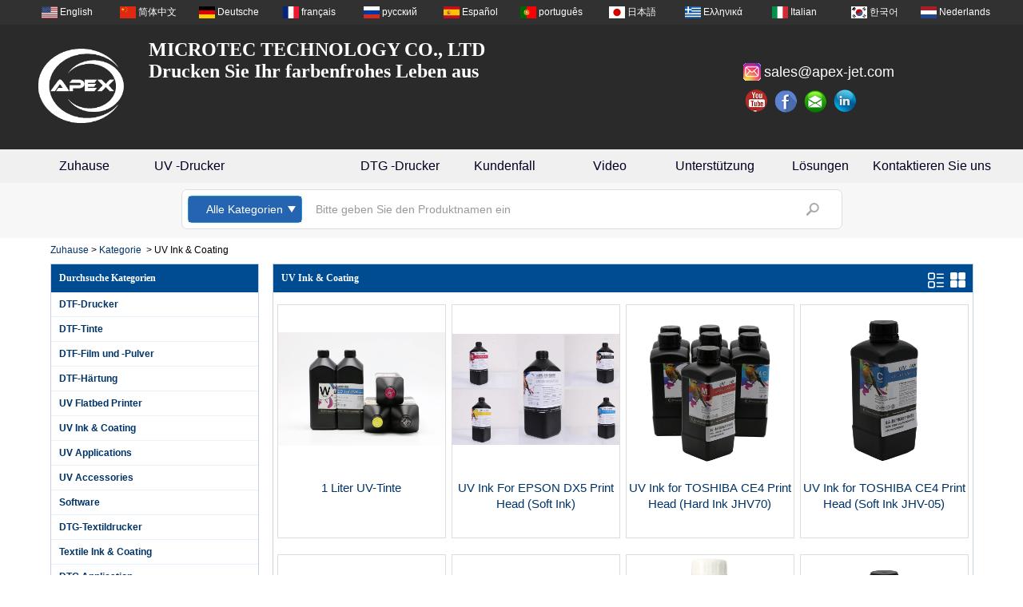

--- FILE ---
content_type: text/html; charset=utf-8
request_url: https://www.apex-jet.com/de/products/UV-Ink-Coating.htm
body_size: 11496
content:
<!DOCTYPE html>
<html lang="de">

<head>
    <meta charset="utf-8">
    <!-- SEO BEGIN -->
    <title>UV-Tinte-Beschichtung</title>
    <meta name="keywords" content="Lack Öl für UV-Druck, 1 Liter Pre-Treatment Flüssigkeit für LED, 1 Liter Magenta UV Tinte, Cyan UV Tinte, gelb UV Tinte, schwarz UV Tinte, Liter Feuchtigkeit Flüssigkeit für UV, 1 Liter UV-Tinte, 1 Liter UV-Reinigung flüssig, 1 Liter UV Tinte" />
    <meta name="description" content="Die Serie der UV-Ink-Beschichtung umfasst Lack Öl für den UV-Druck, 1 Liter Pre-Treatment Flüssigkeit für LED, 1 Liter Magenta UV Tinte, Cyan UV Tinte, gelb UV Tinte, schwarz UV Tinte, Liter Feuchtigkeit Flüssigkeit für UV, 1 Liter weiß UV Tinte, 1 Liter UV Reinigung flüssig, 1 Liter UV Tinte" />
    <link rel="canonical" href="https://www.apex-jet.com/de/products/UV-Ink-Coating.htm">
    <link rel="alternate" hreflang="en" href="https://www.apex-jet.com/products/UV-Ink-Coating.htm">
    <link rel="alternate" hreflang="zh-CN" href="https://www.apex-jet.com/cn/products/UV-Ink-Coating.htm">
    <link rel="alternate" hreflang="de" href="https://www.apex-jet.com/de/products/UV-Ink-Coating.htm">
    <link rel="alternate" hreflang="fr" href="https://www.apex-jet.com/fr/products/UV-Ink-Coating.htm">
    <link rel="alternate" hreflang="ru" href="https://www.apex-jet.com/ru/products/UV-Ink-Coating.htm">
    <link rel="alternate" hreflang="es" href="https://www.apex-jet.com/es/products/UV-Ink-Coating.htm">
    <link rel="alternate" hreflang="pt" href="https://www.apex-jet.com/pt/products/UV-Ink-Coating.htm">
    <link rel="alternate" hreflang="ja" href="https://www.apex-jet.com/jp/products/UV-Ink-Coating.htm">
    <link rel="alternate" hreflang="el" href="https://www.apex-jet.com/gr/products/UV-Ink-Coating.htm">
    <link rel="alternate" hreflang="it" href="https://www.apex-jet.com/it/products/UV-Ink-Coating.htm">
    <link rel="alternate" hreflang="ko" href="https://www.apex-jet.com/kr/products/UV-Ink-Coating.htm">
    <link rel="alternate" hreflang="nl" href="https://www.apex-jet.com/nl/products/UV-Ink-Coating.htm">
    <meta property="og:type" content="website" />
    <meta property="og:title" content="UV-Tinte-Beschichtung" />
    <meta property="og:site_name" content="Lack Öl für UV-Druck, 1 Liter Pre-Treatment Flüssigkeit für LED, 1 Liter Magenta UV Tinte, Cyan UV Tinte, gelb UV Tinte, schwarz UV Tinte, Liter Feuchtigkeit Flüssigkeit für UV, 1 Liter UV-Tinte, 1 Liter UV-Reinigung flüssig, 1 Liter UV Tinte" />
    <meta property="og:description" content="Die Serie der UV-Ink-Beschichtung umfasst Lack Öl für den UV-Druck, 1 Liter Pre-Treatment Flüssigkeit für LED, 1 Liter Magenta UV Tinte, Cyan UV Tinte, gelb UV Tinte, schwarz UV Tinte, Liter Feuchtigkeit Flüssigkeit für UV, 1 Liter weiß UV Tinte, 1 Liter UV Reinigung flüssig, 1 Liter UV Tinte" />
    <meta property="og:url" content="https://www.apex-jet.com/de/products/UV-Ink-Coating.htm" />
        <meta property="og:image" content="https://cdn.cloudbf.com/files/148/img/2023/08/21/202308211532090172930.gif" />
        <link rel="shortcut icon" href="/favicon.ico">
    <meta name="author" content="yjzw.net">

    <!--[if IE]>
        <meta http-equiv="X-UA-Compatible" content="IE=edge">
        <![endif]-->
    <meta name="viewport" content="width=device-width, initial-scale=1">
    <link rel="stylesheet" type="text/css" href="/themes/zzx/printingmachine/static/font/iconfont.css" />
    <link rel="stylesheet" type="text/css" href="/themes/zzx/printingmachine/static/fonts/iconfont.css" />
    <link rel="stylesheet" type="text/css" href="/themes/zzx/printingmachine/static/css/animate.min.css">
    <link rel="stylesheet" type="text/css" href="/themes/zzx/printingmachine/static/css/yunteam.css?v=1.1.4" />
    <link rel="stylesheet" type="text/css" href="/themes/zzx/printingmachine/static/css/style.css" />
    <link rel="stylesheet" type="text/css" href="/themes/zzx/printingmachine/static/css/xiugai.css?v=1.1.1" />
    <link rel="stylesheet" type="text/css" href="/themes/zzx/printingmachine/static/css/font-awesome-4.7.0/css/font-awesome.min.css" media="all">
    <!--  -->
    <link rel="stylesheet" href="/themes/zzx/a_public/css/swiper-bundle.min.css" />

    <script src="/themes/zzx/a_public/js/jquery.min.js"></script>
    <script src="/themes/zzx/a_public/js/jquery.min.js"></script>
    <script src="/themes/zzx/a_public/layer/layer.js"></script>
    <script src="/themes/zzx/a_public/js/MSClass.js"></script>
    <script src="/themes/zzx/a_public/js/swiper-bundle.min.js"></script>
    <script src="/themes/zzx/a_public/js/yunteam.js" ty pe="text/javascript" charset="utf-8"></script>

    <!--[if lt IE 9]>
        <script src="/themes/zzx/a_public/js/html5shiv.min.js"></script>
        <script src="/themes/zzx/a_public/js/respond.min.js"></script>
        <![endif]-->
    

    <link rel="stylesheet" href="/themes/zzx/a_public/css/editable_page.css">
<script type="application/ld+json">
{
  "@context": "http://schema.org",
  "@type": "Organization",
  "name": "Apex Technology Co., Ltd",
  "url": "https://www.apex-jet.com",
  "logo": "https://cdn.cloudbf.com/files/148/img/2023/08/21/202308211532090172930.gif"
}
</script>    <meta name="viewport"
        content="width=device-width,user-scalable=yes,initial-scale=0.3,maximum-scale=0.3,shrink-to-fit=no">
    <style type="text/css">
        @media screen and (max-width: 1200px) {

            html,
            body {
                width: 1280px;
            }
        }
    </style>
</head>

<body class="">

    <div id="header">
        <div class="topwen">
            <div class="wrap">
                <dl class="language">
                    <dt>Select Language</dt>
                                        <dd>
                        <a alt="English" href="https://www.apex-jet.com/products/UV-Ink-Coating.htm"
                            class="en1">
                            <img src="/themes/zzx/a_public/flags/4x3/us.svg" width="20px" height="about" />
                            <span>English</span>
                        </a>
                    </dd>
                                        <dd>
                        <a alt="简体中文" href="https://www.apex-jet.com/cn/products/UV-Ink-Coating.htm"
                            class="cn1">
                            <img src="/themes/zzx/a_public/flags/4x3/cn.svg" width="20px" height="about" />
                            <span>简体中文</span>
                        </a>
                    </dd>
                                        <dd>
                        <a alt="Deutsche" href="https://www.apex-jet.com/de/products/UV-Ink-Coating.htm"
                            class="de1">
                            <img src="/themes/zzx/a_public/flags/4x3/de.svg" width="20px" height="about" />
                            <span>Deutsche</span>
                        </a>
                    </dd>
                                        <dd>
                        <a alt="français" href="https://www.apex-jet.com/fr/products/UV-Ink-Coating.htm"
                            class="fr1">
                            <img src="/themes/zzx/a_public/flags/4x3/fr.svg" width="20px" height="about" />
                            <span>français</span>
                        </a>
                    </dd>
                                        <dd>
                        <a alt="русский" href="https://www.apex-jet.com/ru/products/UV-Ink-Coating.htm"
                            class="ru1">
                            <img src="/themes/zzx/a_public/flags/4x3/ru.svg" width="20px" height="about" />
                            <span>русский</span>
                        </a>
                    </dd>
                                        <dd>
                        <a alt="Español" href="https://www.apex-jet.com/es/products/UV-Ink-Coating.htm"
                            class="es1">
                            <img src="/themes/zzx/a_public/flags/4x3/es.svg" width="20px" height="about" />
                            <span>Español</span>
                        </a>
                    </dd>
                                        <dd>
                        <a alt="português" href="https://www.apex-jet.com/pt/products/UV-Ink-Coating.htm"
                            class="pt1">
                            <img src="/themes/zzx/a_public/flags/4x3/pt.svg" width="20px" height="about" />
                            <span>português</span>
                        </a>
                    </dd>
                                        <dd>
                        <a alt="日本語" href="https://www.apex-jet.com/jp/products/UV-Ink-Coating.htm"
                            class="jp1">
                            <img src="/themes/zzx/a_public/flags/4x3/jp.svg" width="20px" height="about" />
                            <span>日本語</span>
                        </a>
                    </dd>
                                        <dd>
                        <a alt="Ελληνικά" href="https://www.apex-jet.com/gr/products/UV-Ink-Coating.htm"
                            class="gr1">
                            <img src="/themes/zzx/a_public/flags/4x3/gr.svg" width="20px" height="about" />
                            <span>Ελληνικά</span>
                        </a>
                    </dd>
                                        <dd>
                        <a alt="Italian" href="https://www.apex-jet.com/it/products/UV-Ink-Coating.htm"
                            class="it1">
                            <img src="/themes/zzx/a_public/flags/4x3/it.svg" width="20px" height="about" />
                            <span>Italian</span>
                        </a>
                    </dd>
                                        <dd>
                        <a alt="한국어" href="https://www.apex-jet.com/kr/products/UV-Ink-Coating.htm"
                            class="kr1">
                            <img src="/themes/zzx/a_public/flags/4x3/kr.svg" width="20px" height="about" />
                            <span>한국어</span>
                        </a>
                    </dd>
                                        <dd>
                        <a alt="Nederlands" href="https://www.apex-jet.com/nl/products/UV-Ink-Coating.htm"
                            class="nl1">
                            <img src="/themes/zzx/a_public/flags/4x3/nl.svg" width="20px" height="about" />
                            <span>Nederlands</span>
                        </a>
                    </dd>
                    
                </dl>
            </div>
        </div>
        <div class="topbody">

            <div class="wrap">
                <div class="wrap_tb">

                    <div class="logo">
                        <a href="/de" rel="home" title="Apex Technology Co., Ltd"><img
                                alt="Apex Technology Co., Ltd" src="https://cdn.cloudbf.com/files/148/img/2023/08/21/202308211532090172930.gif"
                                title="Apex Technology Co., Ltd" alt="Apex Technology Co., Ltd"></a>
                    </div>

                    <div class="tip">
                        <div> </div>

<div>
<span style="font-weight: bold;">
<span style="font-size: 18pt; font-family: 幼圆;">MICROTEC TECHNOLOGY CO., LTD</span></span></div>

<div>
<span style="font-size: 24px; font-weight: 700; font-family: 幼圆;">Drucken Sie Ihr farbenfrohes Leben aus</span></div>                    </div>

                    <div class="divright">
                        <ul>
                            <a href="mailto:sales@apex-jet.com">
                                <li class="heaer_mail">sales@apex-jet.com</li>
                            </a>
                            <li class="heaer_link Ffx">
                                                                <a class="youtube" href="https://www.youtube.com/channel/UC0rdr8tfSkguG_cy0WCIWgQ"
                                    rel="nofollow" target="_blank" title="Apex Youtube"></a>
                                                                <a class="facebook" href="http://www.facebook.com/pages/Apex-Printer/415004965341866&#63;ref&#61;hl"
                                    rel="nofollow" target="_blank" title="APEX Facebook"></a>
                                                                <a class="email" href="http://www.apex-jet.com/inquiry.html"
                                    rel="nofollow" target="_blank" title="Apex E-Mail"></a>
                                                                <a class="linkedin" href="http://www.linkedin.com/in/sophialavie"
                                    rel="nofollow" target="_blank" title="Apex LinkedIn"></a>
                                                            </li>
                        </ul>
                    </div>

                    <div class="clear"></div>
                </div>
            </div>

            <div id="nav">
                <ul>
                                        <li class="">
                        <a href="/de/index.html">Zuhause</a>
                                                <div class="products">
                                                        <a href="/de/about-us/about-us.html">Unternehmensprofil</a>
                                                        <a href="/de/factory.html">Fabrik-Tour</a>
                                                        <a href="/de/Why-Apex.html">Warum Apex</a>
                                                        <a href="/de/about-us/Trade-Shows.html">Fachmessen</a>
                                                        <a href="/de/about-us/Certifications.html">Certifications</a>
                                                    </div>
                                            </li>
                                        <li class="">
                        <a href="/de/products/UV-Flatbed-Printer.htm">UV -Drucker</a>
                                            </li>
                                        <li class="">
                        <a href="/de/products/DTF-Printer.htm"></a>
                                            </li>
                                        <li class="">
                        <a href="/de/products/DTG-TextilePrinter.htm">DTG -Drucker</a>
                                            </li>
                                        <li class="">
                        <a href="/de/Customer-Case/Customer-Case.html">Kundenfall</a>
                                            </li>
                                        <li class="">
                        <a href="/de/video.htm">Video</a>
                                            </li>
                                        <li class="">
                        <a href="/de/support.html">Unterstützung</a>
                                                <div class="products">
                                                        <a href="/de/support/Manual.html">Handbuch</a>
                                                        <a href="/de/download.htm">Herunterladen</a>
                                                        <a href="/de/support/Trouble-Shooting.html">Fehlerbehebung</a>
                                                    </div>
                                            </li>
                                        <li class="">
                        <a href="/de/news.htm">Lösungen</a>
                                                <div class="products">
                                                        <a href="/de/news/Newsletter.htm">Produktneuheiten</a>
                                                        <a href="/de/news/Company-News.htm">Company News</a>
                                                        <a href="/de/news/Trade-Show-Information.htm">Fachmesse</a>
                                                    </div>
                                            </li>
                                        <li class="">
                        <a href="/de/contact-us.html">Kontaktieren Sie uns</a>
                                                <div class="products">
                                                        <a href="/de/contact-us/contact-us.html">Sozialen Medien</a>
                                                        <a href="/de/contact-us/visit-us.html">Adresse und Tel</a>
                                                        <a href="/de/contact-us/Wechat-and-Whatsapp.html">Wechat und WhatsApp</a>
                                                    </div>
                                            </li>
                                    </ul>
            </div>
        </div>
    </div>
    <div class="tanta">
    </div>

    <div class="clear"></div>
        <div class="clear"></div>
    <div class="search">
        <div class="serch_box">
            <form action="/de/apisearch.html" method="post" name="SearchForm" id="SearchForm">
                <input type="hidden" name="cid" id="cidaa" value="">
                <dl class="category">
                    <dt>Alle Kategorien</dt>
                    <dd>
                                                <a href="#" onclick="return setCategorycid(this,5955);" title="China DTF-Drucker Hersteller">
                            DTF-Drucker                        </a>
                                                <a href="#" onclick="return setCategorycid(this,5958);" title="China DTF-Tinte Hersteller">
                            DTF-Tinte                        </a>
                                                <a href="#" onclick="return setCategorycid(this,3854);" title="China Acrylanwendung Hersteller">
                            Acrylanwendung                        </a>
                                                <a href="#" onclick="return setCategorycid(this,5960);" title="China DTF-Film und -Pulver Hersteller">
                            DTF-Film und -Pulver                        </a>
                                                <a href="#" onclick="return setCategorycid(this,3858);" title="China Baseball- und Golfballanwendung Hersteller">
                            Baseball- und Golfballanwendung                        </a>
                                                <a href="#" onclick="return setCategorycid(this,3836);" title="China Canvas-Anwendung Hersteller">
                            Canvas-Anwendung                        </a>
                                                <a href="#" onclick="return setCategorycid(this,3818);" title="China Glas- und Kristallanwendung Hersteller">
                            Glas- und Kristallanwendung                        </a>
                                                <a href="#" onclick="return setCategorycid(this,5961);" title="China DTF-Härtung Hersteller">
                            DTF-Härtung                        </a>
                                                <a href="#" onclick="return setCategorycid(this,3834);" title="China Lederanwendung Hersteller">
                            Lederanwendung                        </a>
                                                <a href="#" onclick="return setCategorycid(this,3839);" title="China Metallproduktanwendung Hersteller">
                            Metallproduktanwendung                        </a>
                                                <a href="#" onclick="return setCategorycid(this,3812);" title="China UV Flatbed  Printer Hersteller">
                            UV Flatbed  Printer                        </a>
                                                <a href="#" onclick="return setCategorycid(this,3835);" title="China Papier-Geschenkbox-Anwendung Hersteller">
                            Papier-Geschenkbox-Anwendung                        </a>
                                                <a href="#" onclick="return setCategorycid(this,3815);" title="China UV Ink &amp; Coating Hersteller">
                            UV Ink &amp; Coating                        </a>
                                                <a href="#" onclick="return setCategorycid(this,3855);" title="China Stiftanwendung Hersteller">
                            Stiftanwendung                        </a>
                                                <a href="#" onclick="return setCategorycid(this,3814);" title="China UV Applications Hersteller">
                            UV Applications                        </a>
                                                <a href="#" onclick="return setCategorycid(this,3838);" title="China Telefon Fälle Anwendung Hersteller">
                            Telefon Fälle Anwendung                        </a>
                                                <a href="#" onclick="return setCategorycid(this,3816);" title="China UV Accessories Hersteller">
                            UV Accessories                        </a>
                                                <a href="#" onclick="return setCategorycid(this,3843);" title="China Polymer- und Kunststoffanwendung Hersteller">
                            Polymer- und Kunststoffanwendung                        </a>
                                                <a href="#" onclick="return setCategorycid(this,3817);" title="China Software Hersteller">
                            Software                        </a>
                                                <a href="#" onclick="return setCategorycid(this,3857);" title="China PVC-Anwendung Hersteller">
                            PVC-Anwendung                        </a>
                                            </dd>
                </dl>
                <input type="text" class="textbox" name="keyword" id="keywords" value="Bitte geben Sie den Produktnamen ein" def="Bitte geben Sie den Produktnamen ein"
                    onfocus="onFocus(this)" onblur="onBlur(this)">
                <input type="submit" class="submit" value="Suche">
            </form>
        </div>
    </div>
    <div class="clear"></div>


    
<div id="container" class="w1100">

    
    <div id="position">
                <a href="/de">Zuhause</a>
                &gt;
                <a href="/de/products.htm">Kategorie</a>
        
        &nbsp;>&nbsp;<span>UV Ink &amp; Coating</span>
                
    </div>
    <div id="main">
        <div class="sider">

            <dl class="box menu category">
    <dt>Durchsuche Kategorien</dt>
        <dd class="">
        <a href="/de/products/DTF-Printer.htm" title="China DTF-Drucker Hersteller" class="parent top">DTF-Drucker</a>
            </dd>
    <!--  -->
        <dd class="">
        <a href="/de/products/DTF-Ink.htm" title="China DTF-Tinte Hersteller" class="parent top">DTF-Tinte</a>
            </dd>
    <!--  -->
        <dd class="">
        <a href="/de/products/DTF-Film-Powder.htm" title="China DTF-Film und -Pulver Hersteller" class="parent top">DTF-Film und -Pulver</a>
            </dd>
    <!--  -->
        <dd class="">
        <a href="/de/products/DTF-Curing.htm" title="China DTF-Härtung Hersteller" class="parent top">DTF-Härtung</a>
            </dd>
    <!--  -->
        <dd class="">
        <a href="/de/products/UV-Flatbed-Printer.htm" title="China UV Flatbed  Printer Hersteller" class="parent top">UV Flatbed  Printer</a>
                <span></span>
        <ul>
                        <li class="sub top "><a href="/de/products/A3-UV-Printer.htm" title="China A3 UV Printer Hersteller">A3 UV Printer</a>
            </li>
                        <li class="sub top "><a href="/de/products/N4060-Printer.htm" title="China N4060 UV-Drucker Hersteller">N4060 UV-Drucker</a>
            </li>
                        <li class="sub top "><a href="/de/products/TX6090-Printer.htm" title="China TX6090 UV-Drucker Hersteller">TX6090 UV-Drucker</a>
            </li>
                        <li class="sub top "><a href="/de/products/UV-7110-Printer.htm" title="China 7110 UV-Drucker Hersteller">7110 UV-Drucker</a>
            </li>
                        <li class="sub top "><a href="/de/products/1610-UV-Printer.htm" title="China 1610 UV Printer Hersteller">1610 UV Printer</a>
            </li>
                        <li class="sub top "><a href="/de/products/2513-UV-Printer.htm" title="China 2513 UV Printer Hersteller">2513 UV Printer</a>
            </li>
                    </ul>
            </dd>
    <!--  -->
        <dd class="active">
        <a href="/de/products/UV-Ink-Coating.htm" title="China UV Ink &amp; Coating Hersteller" class="parent top">UV Ink &amp; Coating</a>
                <span></span>
        <ul>
                        <li class="sub top "><a href="/de/products/UV-Ink.htm" title="China UV Ink Hersteller">UV Ink</a>
            </li>
                        <li class="sub top "><a href="/de/products/Pretreatment-Liquid.htm" title="China Pretratment Liquid Hersteller">Pretratment Liquid</a>
            </li>
                        <li class="sub top "><a href="/de/products/Cleaning-Liquid-2.htm" title="China Cleaning Liquid Hersteller">Cleaning Liquid</a>
            </li>
                        <li class="sub top "><a href="/de/products/Varnish-Oil.htm" title="China Lacköl Hersteller">Lacköl</a>
            </li>
                    </ul>
            </dd>
    <!--     <dd class="sub "><a href="/de/products/UV-Ink.htm"
            title="China UV Ink Hersteller"><i></i><span>UV Ink</span></a></dd>
        <dd class="sub "><a href="/de/products/Pretreatment-Liquid.htm"
            title="China Pretratment Liquid Hersteller"><i></i><span>Pretratment Liquid</span></a></dd>
        <dd class="sub "><a href="/de/products/Cleaning-Liquid-2.htm"
            title="China Cleaning Liquid Hersteller"><i></i><span>Cleaning Liquid</span></a></dd>
        <dd class="sub "><a href="/de/products/Varnish-Oil.htm"
            title="China Lacköl Hersteller"><i></i><span>Lacköl</span></a></dd>
         -->
        <dd class="">
        <a href="/de/products/UV-Applications.htm" title="China UV Applications Hersteller" class="parent top">UV Applications</a>
                <span></span>
        <ul>
                        <li class="sub top "><a href="/de/products/Acrylic-UV-Application.htm" title="China Acrylanwendung Hersteller">Acrylanwendung</a>
            </li>
                        <li class="sub top "><a href="/de/products/Baseball-GolfBall-Application.htm" title="China Baseball- und Golfballanwendung Hersteller">Baseball- und Golfballanwendung</a>
            </li>
                        <li class="sub top "><a href="/de/products/Canvas-Application.htm" title="China Canvas-Anwendung Hersteller">Canvas-Anwendung</a>
            </li>
                        <li class="sub top "><a href="/de/products/Glass-Crystal-UV-Application.htm" title="China Glas- und Kristallanwendung Hersteller">Glas- und Kristallanwendung</a>
            </li>
                        <li class="sub top "><a href="/de/products/Leather-Application.htm" title="China Lederanwendung Hersteller">Lederanwendung</a>
            </li>
                        <li class="sub top "><a href="/de/products/Metal-Product-Application.htm" title="China Metallproduktanwendung Hersteller">Metallproduktanwendung</a>
            </li>
                        <li class="sub top "><a href="/de/products/Paper-Gift-Box-Application.htm" title="China Papier-Geschenkbox-Anwendung Hersteller">Papier-Geschenkbox-Anwendung</a>
            </li>
                        <li class="sub top "><a href="/de/products/Pen-Application.htm" title="China Stiftanwendung Hersteller">Stiftanwendung</a>
            </li>
                        <li class="sub top "><a href="/de/products/Phone-Cases-Application.htm" title="China Telefon Fälle Anwendung Hersteller">Telefon Fälle Anwendung</a>
            </li>
                        <li class="sub top "><a href="/de/products/Polymer-Plastic-UV-Application.htm" title="China Polymer- und Kunststoffanwendung Hersteller">Polymer- und Kunststoffanwendung</a>
            </li>
                        <li class="sub top "><a href="/de/products/PVC-UV-Application.htm" title="China PVC-Anwendung Hersteller">PVC-Anwendung</a>
            </li>
                        <li class="sub top "><a href="/de/products/Sports-Wine-Bottles-Mugs-Application.htm" title="China Sport &amp; Weinflaschen &amp; Becher Anwendung Hersteller">Sport &amp; Weinflaschen &amp; Becher Anwendung</a>
            </li>
                        <li class="sub top "><a href="/de/products/Stone-Ceramic-Application.htm" title="China Stein &amp; Keramik Anwendung Hersteller">Stein &amp; Keramik Anwendung</a>
            </li>
                        <li class="sub top "><a href="/de/products/Wood-Bamboo-MDF-Application.htm" title="China Anwendung Holz &amp; Bambus &amp; MDF Hersteller">Anwendung Holz &amp; Bambus &amp; MDF</a>
            </li>
                        <li class="sub top "><a href="/de/products/USB-Keyboard-Speaker-Application.htm" title="China USB-, Tastatur- und Lautsprecheranwendung Hersteller">USB-, Tastatur- und Lautsprecheranwendung</a>
            </li>
                        <li class="sub top "><a href="/de/products/Customers-DIY-UV-Application.htm" title="China Customers DIY Hersteller">Customers DIY</a>
            </li>
                    </ul>
            </dd>
    <!--  -->
        <dd class="">
        <a href="/de/products/UV-Accessories.htm" title="China UV Accessories Hersteller" class="parent top">UV Accessories</a>
                <span></span>
        <ul>
                        <li class="sub top "><a href="/de/products/Printing-Jigs.htm" title="China Printing  Jigs Hersteller">Printing  Jigs</a>
            </li>
                        <li class="sub top "><a href="/de/products/UV7110-1610-2513-Parts.htm" title="China UV7110/1610/2513 Parts Hersteller">UV7110/1610/2513 Parts</a>
            </li>
                        <li class="sub top "><a href="/de/products/UV4060-6090-Parts.htm" title="China UV4060/6090 Parts Hersteller">UV4060/6090 Parts</a>
            </li>
                        <li class="sub top "><a href="/de/products/Vacuum-Tables.htm" title="China Vacuum Tables Hersteller">Vacuum Tables</a>
            </li>
                    </ul>
            </dd>
    <!--  -->
        <dd class="">
        <a href="/de/products/Software.htm" title="China Software Hersteller" class="parent top">Software</a>
            </dd>
    <!--  -->
        <dd class="">
        <a href="/de/products/DTG-TextilePrinter.htm" title="China DTG-Textildrucker Hersteller" class="parent top">DTG-Textildrucker</a>
            </dd>
    <!--  -->
        <dd class="">
        <a href="/de/products/Textile-Ink-Coating.htm" title="China Textile Ink &amp; Coating Hersteller" class="parent top">Textile Ink &amp; Coating</a>
            </dd>
    <!--  -->
        <dd class="">
        <a href="/de/products/DTG-Applications.htm" title="China DTG Application Hersteller" class="parent top">DTG Application</a>
            </dd>
    <!--  -->
        <dd class="">
        <a href="/de/products/DTG-Accessories.htm" title="China DTG Accessories Hersteller" class="parent top">DTG Accessories</a>
                <span></span>
        <ul>
                        <li class="sub top "><a href="/de/products/Heat-Presses.htm" title="China Heat Presses Hersteller">Heat Presses</a>
            </li>
                        <li class="sub top "><a href="/de/products/DTG-6090-Parts.htm" title="China DTG 6090 Teile Hersteller">DTG 6090 Teile</a>
            </li>
                    </ul>
            </dd>
    <!--  -->
        <dd class="">
        <a href="/de/products/Old-Version.htm" title="China Old Version Hersteller" class="parent top">Old Version</a>
            </dd>
    <!--  -->
    </dl>

            <!--include left-->
            <script type="text/javascript">
    $('.category dd span').click(function () {
        if ($(this).parent().hasClass('select')) {
            $(this).parent().removeClass('select')
        } else {
            $(this).parent().toggleClass('open').siblings().removeClass('open');
        }
    })
</script>
<div class="h5"></div>


<div class="website" ><dl class="box latest">
    <dt>Neueste Nachrichten</dt>
    <dd id="marquee608">
        <td>
                        <h4>
                <a href="/de/news/Introducing-the-APEX-UV-6090-Printer-with-i3200-Printhead-The-Ultimate-Solution-for-Versatile-and-High-Quality-Printing.html" title="China Wir stellen den APEX UV 6090-Drucker mit i3200-Druckkopf vor: Die ultimative Lösung für vielseitiges und hochwertiges Drucken Hersteller">Wir stellen den APEX UV 6090-Drucker mit i3200-Druckkopf vor: Die ultimative Lösung für vielseitiges und hochwertiges Drucken</a>
            </h4>
            <div class="text">Der Microtec UV 6090 Flachbettdrucker ist mit dem leistungsstarken i3200-Druckkopf ausgestattet und ermöglicht hochpräzises Drucken auf verschiedenen Materialien wie Acryl, Metall, Glas und Kunststoff. Dieser 60 x 90 cm große UV-Flachbettdrucker ist ideal für Beschilderungen, Verpackungen und Werbeartikel. Seine UV-Härtungstechnologie sorgt für schnell trocknende, langlebige Drucke von höchster Qualität. Perfekt für Unternehmen, die ihre Produktion mit Vielseitigkeit und Langlebigkeit skalieren möchten.</div>
                        <h4>
                <a href="/de/news/Maximizing-Your-DTF-Printers-Performance-Precautions-and-Maintenance-Tips-for-Print-Heads.html" title="China Maximieren Sie die Leistung Ihres DTF-Druckers: Vorsichtsmaßnahmen und Wartungstipps für Druckköpfe Hersteller">Maximieren Sie die Leistung Ihres DTF-Druckers: Vorsichtsmaßnahmen und Wartungstipps für Druckköpfe</a>
            </h4>
            <div class="text">Aufrechterhaltung der Spitzenleistung: Vorsichtsmaßnahmen und Wartung für DTF-Drucker mit Epson i3200-Druckköpfen</div>
                        <h4>
                <a href="/de/news/What-s-DTF-Printer-What-s-the-advantages-of-DTF-printing-compared-with-sublimation-printing.html" title="China Was ist DTF&#63;Wie hoch sind die Vorteile des DTF -Drucks im Vergleich zum Sublimation -Druck&#63; Hersteller">Was ist DTF&#63;Wie hoch sind die Vorteile des DTF -Drucks im Vergleich zum Sublimation -Druck&#63;</a>
            </h4>
            <div class="text">Multicolor 300-mm-A3-DTF-Drucksystem mit doppeltem XP600-Druckkopf, Microtec DTF-Drucker kann hochwertige Drucke mit einer Reihe von Farben, Gradienten und fotografischen Bildern erzeugen.Es kann verwendet werden, um Designs auf einer Vielzahl von Materialien zu drucken, darunter Textilien wie T-Shirts, Kapuzenpuppen und Taschen, Jeans, Hut usw.</div>
                        <h4>
                <a href="/de/news/APEX-new-arrival-A3-size-desktop-mini-UV-printer.html" title="China APEX Neue Ankunft A3 Size Desktop Mini UV-Drucker Hersteller">APEX Neue Ankunft A3 Size Desktop Mini UV-Drucker</a>
            </h4>
            <div class="text"></div>
                        <h4>
                <a href="/de/news/Industrial-Printer-APEX-largest-UV2513-with-Toshiba-head.html" title="China Industriedrucker-APEX größter UV2513 mit Toshiba-Kopf Hersteller">Industriedrucker-APEX größter UV2513 mit Toshiba-Kopf</a>
            </h4>
            <div class="text"></div>
                        <h4>
                <a href="/de/news/Impressive-Versatility-On-Materials-Up-To-750mm-in-Height.html" title="China Beeindruckende Vielseitigkeit bei Materialien mit einer Höhe von bis zu 750 mm Hersteller">Beeindruckende Vielseitigkeit bei Materialien mit einer Höhe von bis zu 750 mm</a>
            </h4>
            <div class="text"></div>
                        <h4>
                <a href="/de/news/The-advantages-of-APEX-UV-ptinter.html" title="China Die Vorteile des APEX UV-Druckers Hersteller">Die Vorteile des APEX UV-Druckers</a>
            </h4>
            <div class="text"></div>
                        <h4>
                <a href="/de/news/How-to-choose-60-90cm-UV-printer.html" title="China How to choose 60&#42;90cm UV printer&#63; Hersteller">How to choose 60&#42;90cm UV printer&#63;</a>
            </h4>
            <div class="text"></div>
                        <h4>
                <a href="/de/news/Christmas-Promotion-How-to-get-APEX-free-ink.html" title="China Christmas Promotion-How to get APEX free ink Hersteller">Christmas Promotion-How to get APEX free ink</a>
            </h4>
            <div class="text"></div>
                        <h4>
                <a href="/de/news/APEX-RH-series-printer-can-print-on-uneven-surface.html" title="China Der Drucker der APEX RH-Serie kann auf unebenen Oberflächen drucken Hersteller">Der Drucker der APEX RH-Serie kann auf unebenen Oberflächen drucken</a>
            </h4>
            <div class="text"></div>
                    </td>
    </dd>
</dl>
<script type="text/javascript">
    new Marquee("marquee608", "top", 1, 240, 500, 50, 5000)
</script>
</div>
<div class="h5"></div>

<dl class="box ad">
    <dt>Hitze Presse</dt>
    <dd>
        <a href="https://www.heatpress.cn/" title="Hitze Presse"><img src="https://cdn.cloudbf.com/thumb/format/mini_xsize/upfile/148/ad/2018052316214993591.jpg.webp" alt="Hitze Presse"></a>
        <div class="clear"></div>
    </dd>
</dl>
<div class="h5"></div>

<dl class="box subscribe">
    <dt>Abonnieren</dt>
    <dd>
        <div class="annotation">Erhalten Sie E-Mail-Updates zu neuen Produkten</div>
        <form>
            <input type="text" class="textbox" name="Email" id="Email" value="E-Mail-Addresse"
                def="E-Mail-Addresse" onfocus="onFocus(this)" onblur="onBlur(this)" />
            <input type="button" class="btn" value="Abonnieren" onclick="Subscribe()">
        </form>
    </dd>
</dl>
<div class="h5"></div>

<dl class="box shares">
    <dt>Folge uns</dt>
    <dd>
        <div class="Ffx shares-flex">
                        <a href="https://www.youtube.com/channel/UC0rdr8tfSkguG_cy0WCIWgQ" target="_blank" rel="nofollow"
                class="youtube" title="Apex Youtube"></a>
                        <a href="http://www.facebook.com/pages/Apex-Printer/415004965341866&#63;ref&#61;hl" target="_blank" rel="nofollow"
                class="facebook" title="APEX Facebook"></a>
                        <a href="http://www.apex-jet.com/inquiry.html" target="_blank" rel="nofollow"
                class="email" title="Apex E-Mail"></a>
                        <a href="http://www.linkedin.com/in/sophialavie" target="_blank" rel="nofollow"
                class="linkedin" title="Apex LinkedIn"></a>
                    </div>
        <div class="clear"></div>
    </dd>
</dl>
<div class="h5"></div>


<script>

    window.Subscribe = function () {
        var email = $("#Email").val();
        var t = /^(\w-*\.*)+@(\w-?)+(\.\w{2,})+$/;;
        if (!(t.test(email))) {
            layer.msg('Geben Sie bitte Ihre Email-Adresse ein!', { icon: 5, anim: 6 });
            return false;
        }
        if (email == 'E-mail Address' || email == '') {
            layer.msg('Geben Sie bitte Ihre Email-Adresse ein!', { icon: 5, anim: 6 });
            return false;
        } else {
            layer.load();

            $.ajax({
                url: "/de/emailsave.html",
                dataType: "json",
                async: true,
                data: { email: email },
                type: "POST",
                success: function (res) {
                    layer.closeAll('loading');
                    if (res.code !== 200) {
                        layer.msg(res.msg, { icon: 5, anim: 6 });
                    } else {
                        layer.msg(res.msg, { icon: 6, time: 1000 }, function () {
                            location.reload(); 
                        });
                    }
                }, fail: function (err) {
                    layer.closeAll('loading');
                }
            });
        }
    }


</script>
            <!--include left end-->
        </div>

        <div class="sBody wow fadeInUp">

                        <div class="box products">
                <h3 class="title">UV Ink &amp; Coating <div class="right"><span class="ll-l"></span><span
                            class="ll-g"></span></div>
                </h3>
                <div class="clear"></div>
                <div class="list list-l">
                                        <dl>
                        <dt>
                            <a href="/de/products/UV-Ink.html" title="China 1 Liter UV-Tinte Hersteller">
                                <img src="https://cdn.cloudbf.com/thumb/format/mini_xsize/upfile/148/product_o/UV-Ink-For-EPSON-DX5-Print-Head(Hard-Ink)_3.jpg.webp" class="products_image" width="140" height="140"
                                    alt="China 1 Liter UV-Tinte Hersteller" />
                            </a>
                        </dt>
                        <dd>
                            <h2>
                                <a href="/de/products/UV-Ink.html" title="China 1 Liter UV-Tinte Hersteller">1 Liter UV-Tinte</a>
                            </h2>
                            <div class="btn">
                                <a href="/de/inquiry/UV-Ink.html" rel="nofollow"></a>
                            </div>
                            <div class="clear"></div>
                            <div class="summary">
                                ▶ Für UV-Drucker<br/>▶ Weiße Tinte ist verfügbar<br/>▶ Mit fortschrittlichen Klebrigmachern, ohne Abstriche<br/>▶ Lebendige Farbe, hohe Farbkonzentration, klarer Halbtonpunkt<br/>▶ Hervorragende Anpassungsfähigkeit, hervorragende Übertragungsqualität an der Maschine&nbsp;>>                                <a href="/de/products/UV-Ink.html" class="more" title="China 1 Liter UV-Tinte Hersteller">Mehr</a>
                            </div>
                            <div class="clear"></div>
                        </dd>
                    </dl>
                                        <dl>
                        <dt>
                            <a href="/de/products/UV-Ink-For-EPSON-DX5-Print-Head-Soft-Ink.html" title="China UV Ink For EPSON DX5 Print Head (Soft Ink) Hersteller">
                                <img src="https://cdn.cloudbf.com/thumb/format/mini_xsize/upfile/148/product_o/UV-Ink-For-EPSON-DX5-Print-Head(Soft-Ink).jpg.webp" class="products_image" width="140" height="140"
                                    alt="China UV Ink For EPSON DX5 Print Head (Soft Ink) Hersteller" />
                            </a>
                        </dt>
                        <dd>
                            <h2>
                                <a href="/de/products/UV-Ink-For-EPSON-DX5-Print-Head-Soft-Ink.html" title="China UV Ink For EPSON DX5 Print Head (Soft Ink) Hersteller">UV Ink For EPSON DX5 Print Head (Soft Ink)</a>
                            </h2>
                            <div class="btn">
                                <a href="/de/inquiry/UV-Ink-For-EPSON-DX5-Print-Head-Soft-Ink.html" rel="nofollow"></a>
                            </div>
                            <div class="clear"></div>
                            <div class="summary">
                                ▶ Für UV-Drucker<br/>▶ Weiße Tinte ist verfügbar<br/>▶ Mit fortschrittlichen Klebrigmachern, ohne Abstriche<br/>▶ Lebendige Farbe, hohe Farbkonzentration, klarer Halbtonpunkt<br/>▶ Hervorragende Anpassungsfähigkeit, hervorragende Übertragungsqualität an der Maschine&nbsp;>>                                <a href="/de/products/UV-Ink-For-EPSON-DX5-Print-Head-Soft-Ink.html" class="more" title="China UV Ink For EPSON DX5 Print Head (Soft Ink) Hersteller">Mehr</a>
                            </div>
                            <div class="clear"></div>
                        </dd>
                    </dl>
                                        <dl>
                        <dt>
                            <a href="/de/products/UV-Ink-for-TOSHIBA-CE4-Print-Head-Hard-Ink-JHV70.html" title="China UV Ink for TOSHIBA CE4 Print Head (Hard Ink JHV70) Hersteller">
                                <img src="https://cdn.cloudbf.com/thumb/format/mini_xsize/upfile/148/product_o/UV-Ink-for-TOSHIBA-CE4-Print-Head-Hard-Ink-JHV70.jpg.webp" class="products_image" width="140" height="140"
                                    alt="China UV Ink for TOSHIBA CE4 Print Head (Hard Ink JHV70) Hersteller" />
                            </a>
                        </dt>
                        <dd>
                            <h2>
                                <a href="/de/products/UV-Ink-for-TOSHIBA-CE4-Print-Head-Hard-Ink-JHV70.html" title="China UV Ink for TOSHIBA CE4 Print Head (Hard Ink JHV70) Hersteller">UV Ink for TOSHIBA CE4 Print Head (Hard Ink JHV70)</a>
                            </h2>
                            <div class="btn">
                                <a href="/de/inquiry/UV-Ink-for-TOSHIBA-CE4-Print-Head-Hard-Ink-JHV70.html" rel="nofollow"></a>
                            </div>
                            <div class="clear"></div>
                            <div class="summary">
                                ▶ Für UV-Drucker<br/>▶ Weiße Tinte ist verfügbar<br/>▶ Mit fortschrittlichen Klebrigmachern, ohne Abstriche<br/>▶ Lebendige Farbe, hohe Farbkonzentration, klarer Halbtonpunkt<br/>▶ Hervorragende Anpassungsfähigkeit, hervorragende Übertragungsqualität an der Maschine&nbsp;>>                                <a href="/de/products/UV-Ink-for-TOSHIBA-CE4-Print-Head-Hard-Ink-JHV70.html" class="more" title="China UV Ink for TOSHIBA CE4 Print Head (Hard Ink JHV70) Hersteller">Mehr</a>
                            </div>
                            <div class="clear"></div>
                        </dd>
                    </dl>
                                        <dl>
                        <dt>
                            <a href="/de/products/UV-Ink-for-TOSHIBA-CE4-Print-Head-Soft-Ink-JHV-05.html" title="China UV Ink for TOSHIBA CE4 Print Head (Soft Ink JHV-05) Hersteller">
                                <img src="https://cdn.cloudbf.com/thumb/format/mini_xsize/upfile/148/product_o/UV-Ink-for-TOSHIBA-CE4-Print-Head(Soft-Ink-JHV-05)_4.jpg.webp" class="products_image" width="140" height="140"
                                    alt="China UV Ink for TOSHIBA CE4 Print Head (Soft Ink JHV-05) Hersteller" />
                            </a>
                        </dt>
                        <dd>
                            <h2>
                                <a href="/de/products/UV-Ink-for-TOSHIBA-CE4-Print-Head-Soft-Ink-JHV-05.html" title="China UV Ink for TOSHIBA CE4 Print Head (Soft Ink JHV-05) Hersteller">UV Ink for TOSHIBA CE4 Print Head (Soft Ink JHV-05)</a>
                            </h2>
                            <div class="btn">
                                <a href="/de/inquiry/UV-Ink-for-TOSHIBA-CE4-Print-Head-Soft-Ink-JHV-05.html" rel="nofollow"></a>
                            </div>
                            <div class="clear"></div>
                            <div class="summary">
                                ▶ Für UV-Drucker<br/>▶ Weiße Tinte ist verfügbar<br/>▶ Mit fortschrittlichen Klebrigmachern, ohne Abstriche<br/>▶ Lebendige Farbe, hohe Farbkonzentration, klarer Halbtonpunkt<br/>▶ Hervorragende Anpassungsfähigkeit, hervorragende Übertragungsqualität an der Maschine&nbsp;>>                                <a href="/de/products/UV-Ink-for-TOSHIBA-CE4-Print-Head-Soft-Ink-JHV-05.html" class="more" title="China UV Ink for TOSHIBA CE4 Print Head (Soft Ink JHV-05) Hersteller">Mehr</a>
                            </div>
                            <div class="clear"></div>
                        </dd>
                    </dl>
                                        <dl>
                        <dt>
                            <a href="/de/products/UV-Ink-for-Ricoh-GEN5-INK-Soft-Ink.html" title="China UV Ink for Ricoh GEN5 INK (Soft Ink) Hersteller">
                                <img src="https://cdn.cloudbf.com/thumb/format/mini_xsize/upfile/148/product_o/UV-Ink-for-Ricoh-GEN5-INK(Soft-Ink).jpg.webp" class="products_image" width="140" height="140"
                                    alt="China UV Ink for Ricoh GEN5 INK (Soft Ink) Hersteller" />
                            </a>
                        </dt>
                        <dd>
                            <h2>
                                <a href="/de/products/UV-Ink-for-Ricoh-GEN5-INK-Soft-Ink.html" title="China UV Ink for Ricoh GEN5 INK (Soft Ink) Hersteller">UV Ink for Ricoh GEN5 INK (Soft Ink)</a>
                            </h2>
                            <div class="btn">
                                <a href="/de/inquiry/UV-Ink-for-Ricoh-GEN5-INK-Soft-Ink.html" rel="nofollow"></a>
                            </div>
                            <div class="clear"></div>
                            <div class="summary">
                                ▶ Für UV-Drucker<br/>▶ Weiße Tinte ist verfügbar<br/>▶ Mit fortschrittlichen Klebrigmachern, ohne Abstriche<br/>▶ Lebendige Farbe, hohe Farbkonzentration, klarer Halbtonpunkt<br/>▶ Hervorragende Anpassungsfähigkeit, hervorragende Übertragungsqualität an der Maschine&nbsp;>>                                <a href="/de/products/UV-Ink-for-Ricoh-GEN5-INK-Soft-Ink.html" class="more" title="China UV Ink for Ricoh GEN5 INK (Soft Ink) Hersteller">Mehr</a>
                            </div>
                            <div class="clear"></div>
                        </dd>
                    </dl>
                                        <dl>
                        <dt>
                            <a href="/de/products/UV-Ink-for-EPSON-TX800-Print-Head-Hard-Ink.html" title="China UV Ink for EPSON TX800 Print Head (Hard Ink) Hersteller">
                                <img src="https://cdn.cloudbf.com/thumb/format/mini_xsize/upfile/148/product_o/UV-Ink-for-EPSON-TX800-Print-Head(Hard-Ink).jpg.webp" class="products_image" width="140" height="140"
                                    alt="China UV Ink for EPSON TX800 Print Head (Hard Ink) Hersteller" />
                            </a>
                        </dt>
                        <dd>
                            <h2>
                                <a href="/de/products/UV-Ink-for-EPSON-TX800-Print-Head-Hard-Ink.html" title="China UV Ink for EPSON TX800 Print Head (Hard Ink) Hersteller">UV Ink for EPSON TX800 Print Head (Hard Ink)</a>
                            </h2>
                            <div class="btn">
                                <a href="/de/inquiry/UV-Ink-for-EPSON-TX800-Print-Head-Hard-Ink.html" rel="nofollow"></a>
                            </div>
                            <div class="clear"></div>
                            <div class="summary">
                                ▶ Für UV-Drucker<br/>▶ Weiße Tinte ist verfügbar<br/>▶ Mit fortschrittlichen Klebrigmachern, ohne Abstriche<br/>▶ Lebendige Farbe, hohe Farbkonzentration, klarer Halbtonpunkt<br/>▶ Hervorragende Anpassungsfähigkeit, hervorragende Übertragungsqualität an der Maschine&nbsp;>>                                <a href="/de/products/UV-Ink-for-EPSON-TX800-Print-Head-Hard-Ink.html" class="more" title="China UV Ink for EPSON TX800 Print Head (Hard Ink) Hersteller">Mehr</a>
                            </div>
                            <div class="clear"></div>
                        </dd>
                    </dl>
                                        <dl>
                        <dt>
                            <a href="/de/products/1-Liter-Cleaning-Liquid-for-TOSHIBA-Printer-Head.html" title="China 1 Liter Reinigungsflüssigkeit für den TOSHIBA Druckkopf Hersteller">
                                <img src="https://cdn.cloudbf.com/thumb/format/mini_xsize/upfile/148/product_o/1-Liter-Cleaning-Liquid-for-TOSHIBA-Printer-Head.jpg.webp" class="products_image" width="140" height="140"
                                    alt="China 1 Liter Reinigungsflüssigkeit für den TOSHIBA Druckkopf Hersteller" />
                            </a>
                        </dt>
                        <dd>
                            <h2>
                                <a href="/de/products/1-Liter-Cleaning-Liquid-for-TOSHIBA-Printer-Head.html" title="China 1 Liter Reinigungsflüssigkeit für den TOSHIBA Druckkopf Hersteller">1 Liter Reinigungsflüssigkeit für den TOSHIBA Druckkopf</a>
                            </h2>
                            <div class="btn">
                                <a href="/de/inquiry/1-Liter-Cleaning-Liquid-for-TOSHIBA-Printer-Head.html" rel="nofollow"></a>
                            </div>
                            <div class="clear"></div>
                            <div class="summary">
                                ▶ Volumen: 1L<br/>▶ Für TOSHIBA Druckkopf&nbsp;>>                                <a href="/de/products/1-Liter-Cleaning-Liquid-for-TOSHIBA-Printer-Head.html" class="more" title="China 1 Liter Reinigungsflüssigkeit für den TOSHIBA Druckkopf Hersteller">Mehr</a>
                            </div>
                            <div class="clear"></div>
                        </dd>
                    </dl>
                                        <dl>
                        <dt>
                            <a href="/de/products/UV-Ink-for-UV-printer-UV7110.html" title="China SAKATA TOSHIBA UV-Tinte Hersteller">
                                <img src="https://cdn.cloudbf.com/thumb/format/mini_xsize/upfile/148/product_o/UV-Ink-for-UV7110-UV-Printer.jpg.webp" class="products_image" width="140" height="140"
                                    alt="China SAKATA TOSHIBA UV-Tinte Hersteller" />
                            </a>
                        </dt>
                        <dd>
                            <h2>
                                <a href="/de/products/UV-Ink-for-UV-printer-UV7110.html" title="China SAKATA TOSHIBA UV-Tinte Hersteller">SAKATA TOSHIBA UV-Tinte</a>
                            </h2>
                            <div class="btn">
                                <a href="/de/inquiry/UV-Ink-for-UV-printer-UV7110.html" rel="nofollow"></a>
                            </div>
                            <div class="clear"></div>
                            <div class="summary">
                                ▶ Für UV-Drucker<br/>▶ Weiße Tinte ist verfügbar<br/>▶ Mit fortschrittlichen Klebrigmachern, ohne Abstriche<br/>▶ Lebendige Farbe, hohe Farbkonzentration, klarer Halbtonpunkt<br/>▶ Hervorragende Anpassungsfähigkeit, hervorragende Übertragungsqualität an der Maschine&nbsp;>>                                <a href="/de/products/UV-Ink-for-UV-printer-UV7110.html" class="more" title="China SAKATA TOSHIBA UV-Tinte Hersteller">Mehr</a>
                            </div>
                            <div class="clear"></div>
                        </dd>
                    </dl>
                                        <dl>
                        <dt>
                            <a href="/de/products/Light-Magenta-Light-Cyan-UV-INK.html" title="China SAKATA TOSHIBA Licht Magenta / Hell Cyan UV-INK Hersteller">
                                <img src="https://cdn.cloudbf.com/thumb/format/mini_xsize/upfile/148/product_o/Light-Magenta-Light-Cyan-UV-INK.jpg.webp" class="products_image" width="140" height="140"
                                    alt="China SAKATA TOSHIBA Licht Magenta / Hell Cyan UV-INK Hersteller" />
                            </a>
                        </dt>
                        <dd>
                            <h2>
                                <a href="/de/products/Light-Magenta-Light-Cyan-UV-INK.html" title="China SAKATA TOSHIBA Licht Magenta / Hell Cyan UV-INK Hersteller">SAKATA TOSHIBA Licht Magenta / Hell Cyan UV-INK</a>
                            </h2>
                            <div class="btn">
                                <a href="/de/inquiry/Light-Magenta-Light-Cyan-UV-INK.html" rel="nofollow"></a>
                            </div>
                            <div class="clear"></div>
                            <div class="summary">
                                ▶ Für UV-Drucker<br/>▶ Weiße Tinte ist verfügbar<br/>▶ Mit fortschrittlichen Klebrigmachern, ohne Abstriche<br/>▶ Lebendige Farbe, hohe Farbkonzentration, klarer Halbtonpunkt<br/>▶ Hervorragende Anpassungsfähigkeit, hervorragende Übertragungsqualität an der Maschine&nbsp;>>                                <a href="/de/products/Light-Magenta-Light-Cyan-UV-INK.html" class="more" title="China SAKATA TOSHIBA Licht Magenta / Hell Cyan UV-INK Hersteller">Mehr</a>
                            </div>
                            <div class="clear"></div>
                        </dd>
                    </dl>
                                        <dl>
                        <dt>
                            <a href="/de/products/Varnish-Oil-for-UV-Printing.html" title="China Lacköl für den UV-Druck Hersteller">
                                <img src="https://cdn.cloudbf.com/thumb/format/mini_xsize/upfile/148/product_o/Varnish-Oil-for-UV-Printing.jpg.webp" class="products_image" width="140" height="140"
                                    alt="China Lacköl für den UV-Druck Hersteller" />
                            </a>
                        </dt>
                        <dd>
                            <h2>
                                <a href="/de/products/Varnish-Oil-for-UV-Printing.html" title="China Lacköl für den UV-Druck Hersteller">Lacköl für den UV-Druck</a>
                            </h2>
                            <div class="btn">
                                <a href="/de/inquiry/Varnish-Oil-for-UV-Printing.html" rel="nofollow"></a>
                            </div>
                            <div class="clear"></div>
                            <div class="summary">
                                Vorbereitung:&nbsp;&#42;&nbsp;APEX Hot Sale UV4060 /&nbsp;6090&nbsp;&#42;&nbsp;Lacköl&nbsp;&#42;&nbsp;UV Blanks Video Link: https://youtu.be/EQCF2QHeKb0 Lack ist eine transparente, harte ...                                <a href="/de/products/Varnish-Oil-for-UV-Printing.html" class="more" title="China Lacköl für den UV-Druck Hersteller">Mehr</a>
                            </div>
                            <div class="clear"></div>
                        </dd>
                    </dl>
                                        <dl>
                        <dt>
                            <a href="/de/products/Pre-treatment-Liquid-for-LED-UV-Ink.html" title="China 1 Liter Vorbehandlungsflüssigkeit für LED UV-Tinte Hersteller">
                                <img src="https://cdn.cloudbf.com/thumb/format/mini_xsize/upfile/148/product_o/1-Liter-Pre-treatment-Liquid-for-LED-UV-Ink.jpg.webp" class="products_image" width="140" height="140"
                                    alt="China 1 Liter Vorbehandlungsflüssigkeit für LED UV-Tinte Hersteller" />
                            </a>
                        </dt>
                        <dd>
                            <h2>
                                <a href="/de/products/Pre-treatment-Liquid-for-LED-UV-Ink.html" title="China 1 Liter Vorbehandlungsflüssigkeit für LED UV-Tinte Hersteller">1 Liter Vorbehandlungsflüssigkeit für LED UV-Tinte</a>
                            </h2>
                            <div class="btn">
                                <a href="/de/inquiry/Pre-treatment-Liquid-for-LED-UV-Ink.html" rel="nofollow"></a>
                            </div>
                            <div class="clear"></div>
                            <div class="summary">
                                ▶ Volumen: 1L<br/>▶ Mit fortschrittlichen Klebrigmachern, ohne Abstriche<br/>▶ Lebendige Farbe, hohe Farbkonzentration, klarer Halbtonpunkt<br/>▶ Hervorragende Anpassungsfähigkeit, hervorragende Übertragungsqualität an der Maschine&nbsp;>>                                <a href="/de/products/Pre-treatment-Liquid-for-LED-UV-Ink.html" class="more" title="China 1 Liter Vorbehandlungsflüssigkeit für LED UV-Tinte Hersteller">Mehr</a>
                            </div>
                            <div class="clear"></div>
                        </dd>
                    </dl>
                                        <dl>
                        <dt>
                            <a href="/de/products/Magenta-UV-Ink.html" title="China Magenta UV-Tinte Hersteller">
                                <img src="https://cdn.cloudbf.com/thumb/format/mini_xsize/upfile/148/product_o/Magenta-UV-Ink_2.jpg.webp" class="products_image" width="140" height="140"
                                    alt="China Magenta UV-Tinte Hersteller" />
                            </a>
                        </dt>
                        <dd>
                            <h2>
                                <a href="/de/products/Magenta-UV-Ink.html" title="China Magenta UV-Tinte Hersteller">Magenta UV-Tinte</a>
                            </h2>
                            <div class="btn">
                                <a href="/de/inquiry/Magenta-UV-Ink.html" rel="nofollow"></a>
                            </div>
                            <div class="clear"></div>
                            <div class="summary">
                                Beschreibung Dieses Produkt ist keine Art von thermisch härtende Tinte, mit dem fortschrittlichen Material und Technologien, die Qualität dieses Produkts kann r&nbsp;...                                <a href="/de/products/Magenta-UV-Ink.html" class="more" title="China Magenta UV-Tinte Hersteller">Mehr</a>
                            </div>
                            <div class="clear"></div>
                        </dd>
                    </dl>
                                        <div class="clear"></div>
                </div>
                <div class="list-g" style="display: none;">
                    <ul>
                                                <li>
                            <a href="/de/products/UV-Ink.html" title="China 1 Liter UV-Tinte Hersteller">
                                <img src="https://cdn.cloudbf.com/thumb/format/mini_xsize/upfile/148/product_o/UV-Ink-For-EPSON-DX5-Print-Head(Hard-Ink)_3.jpg.webp" class="products_image" width="210" height="210"
                                    alt="China 1 Liter UV-Tinte Hersteller" />
                            </a>
                            <h2>
                                <a href="/de/products/UV-Ink.html" title="China 1 Liter UV-Tinte Hersteller">1 Liter UV-Tinte</a>
                            </h2>
                            <div class="btn">
                                <a href="" rel="nofollow"></a>
                            </div>
                        </li>
                                                <li>
                            <a href="/de/products/UV-Ink-For-EPSON-DX5-Print-Head-Soft-Ink.html" title="China UV Ink For EPSON DX5 Print Head (Soft Ink) Hersteller">
                                <img src="https://cdn.cloudbf.com/thumb/format/mini_xsize/upfile/148/product_o/UV-Ink-For-EPSON-DX5-Print-Head(Soft-Ink).jpg.webp" class="products_image" width="210" height="210"
                                    alt="China UV Ink For EPSON DX5 Print Head (Soft Ink) Hersteller" />
                            </a>
                            <h2>
                                <a href="/de/products/UV-Ink-For-EPSON-DX5-Print-Head-Soft-Ink.html" title="China UV Ink For EPSON DX5 Print Head (Soft Ink) Hersteller">UV Ink For EPSON DX5 Print Head (Soft Ink)</a>
                            </h2>
                            <div class="btn">
                                <a href="" rel="nofollow"></a>
                            </div>
                        </li>
                                                <li>
                            <a href="/de/products/UV-Ink-for-TOSHIBA-CE4-Print-Head-Hard-Ink-JHV70.html" title="China UV Ink for TOSHIBA CE4 Print Head (Hard Ink JHV70) Hersteller">
                                <img src="https://cdn.cloudbf.com/thumb/format/mini_xsize/upfile/148/product_o/UV-Ink-for-TOSHIBA-CE4-Print-Head-Hard-Ink-JHV70.jpg.webp" class="products_image" width="210" height="210"
                                    alt="China UV Ink for TOSHIBA CE4 Print Head (Hard Ink JHV70) Hersteller" />
                            </a>
                            <h2>
                                <a href="/de/products/UV-Ink-for-TOSHIBA-CE4-Print-Head-Hard-Ink-JHV70.html" title="China UV Ink for TOSHIBA CE4 Print Head (Hard Ink JHV70) Hersteller">UV Ink for TOSHIBA CE4 Print Head (Hard Ink JHV70)</a>
                            </h2>
                            <div class="btn">
                                <a href="" rel="nofollow"></a>
                            </div>
                        </li>
                                                <li>
                            <a href="/de/products/UV-Ink-for-TOSHIBA-CE4-Print-Head-Soft-Ink-JHV-05.html" title="China UV Ink for TOSHIBA CE4 Print Head (Soft Ink JHV-05) Hersteller">
                                <img src="https://cdn.cloudbf.com/thumb/format/mini_xsize/upfile/148/product_o/UV-Ink-for-TOSHIBA-CE4-Print-Head(Soft-Ink-JHV-05)_4.jpg.webp" class="products_image" width="210" height="210"
                                    alt="China UV Ink for TOSHIBA CE4 Print Head (Soft Ink JHV-05) Hersteller" />
                            </a>
                            <h2>
                                <a href="/de/products/UV-Ink-for-TOSHIBA-CE4-Print-Head-Soft-Ink-JHV-05.html" title="China UV Ink for TOSHIBA CE4 Print Head (Soft Ink JHV-05) Hersteller">UV Ink for TOSHIBA CE4 Print Head (Soft Ink JHV-05)</a>
                            </h2>
                            <div class="btn">
                                <a href="" rel="nofollow"></a>
                            </div>
                        </li>
                                                <li>
                            <a href="/de/products/UV-Ink-for-Ricoh-GEN5-INK-Soft-Ink.html" title="China UV Ink for Ricoh GEN5 INK (Soft Ink) Hersteller">
                                <img src="https://cdn.cloudbf.com/thumb/format/mini_xsize/upfile/148/product_o/UV-Ink-for-Ricoh-GEN5-INK(Soft-Ink).jpg.webp" class="products_image" width="210" height="210"
                                    alt="China UV Ink for Ricoh GEN5 INK (Soft Ink) Hersteller" />
                            </a>
                            <h2>
                                <a href="/de/products/UV-Ink-for-Ricoh-GEN5-INK-Soft-Ink.html" title="China UV Ink for Ricoh GEN5 INK (Soft Ink) Hersteller">UV Ink for Ricoh GEN5 INK (Soft Ink)</a>
                            </h2>
                            <div class="btn">
                                <a href="" rel="nofollow"></a>
                            </div>
                        </li>
                                                <li>
                            <a href="/de/products/UV-Ink-for-EPSON-TX800-Print-Head-Hard-Ink.html" title="China UV Ink for EPSON TX800 Print Head (Hard Ink) Hersteller">
                                <img src="https://cdn.cloudbf.com/thumb/format/mini_xsize/upfile/148/product_o/UV-Ink-for-EPSON-TX800-Print-Head(Hard-Ink).jpg.webp" class="products_image" width="210" height="210"
                                    alt="China UV Ink for EPSON TX800 Print Head (Hard Ink) Hersteller" />
                            </a>
                            <h2>
                                <a href="/de/products/UV-Ink-for-EPSON-TX800-Print-Head-Hard-Ink.html" title="China UV Ink for EPSON TX800 Print Head (Hard Ink) Hersteller">UV Ink for EPSON TX800 Print Head (Hard Ink)</a>
                            </h2>
                            <div class="btn">
                                <a href="" rel="nofollow"></a>
                            </div>
                        </li>
                                                <li>
                            <a href="/de/products/1-Liter-Cleaning-Liquid-for-TOSHIBA-Printer-Head.html" title="China 1 Liter Reinigungsflüssigkeit für den TOSHIBA Druckkopf Hersteller">
                                <img src="https://cdn.cloudbf.com/thumb/format/mini_xsize/upfile/148/product_o/1-Liter-Cleaning-Liquid-for-TOSHIBA-Printer-Head.jpg.webp" class="products_image" width="210" height="210"
                                    alt="China 1 Liter Reinigungsflüssigkeit für den TOSHIBA Druckkopf Hersteller" />
                            </a>
                            <h2>
                                <a href="/de/products/1-Liter-Cleaning-Liquid-for-TOSHIBA-Printer-Head.html" title="China 1 Liter Reinigungsflüssigkeit für den TOSHIBA Druckkopf Hersteller">1 Liter Reinigungsflüssigkeit für den TOSHIBA Druckkopf</a>
                            </h2>
                            <div class="btn">
                                <a href="" rel="nofollow"></a>
                            </div>
                        </li>
                                                <li>
                            <a href="/de/products/UV-Ink-for-UV-printer-UV7110.html" title="China SAKATA TOSHIBA UV-Tinte Hersteller">
                                <img src="https://cdn.cloudbf.com/thumb/format/mini_xsize/upfile/148/product_o/UV-Ink-for-UV7110-UV-Printer.jpg.webp" class="products_image" width="210" height="210"
                                    alt="China SAKATA TOSHIBA UV-Tinte Hersteller" />
                            </a>
                            <h2>
                                <a href="/de/products/UV-Ink-for-UV-printer-UV7110.html" title="China SAKATA TOSHIBA UV-Tinte Hersteller">SAKATA TOSHIBA UV-Tinte</a>
                            </h2>
                            <div class="btn">
                                <a href="" rel="nofollow"></a>
                            </div>
                        </li>
                                                <li>
                            <a href="/de/products/Light-Magenta-Light-Cyan-UV-INK.html" title="China SAKATA TOSHIBA Licht Magenta / Hell Cyan UV-INK Hersteller">
                                <img src="https://cdn.cloudbf.com/thumb/format/mini_xsize/upfile/148/product_o/Light-Magenta-Light-Cyan-UV-INK.jpg.webp" class="products_image" width="210" height="210"
                                    alt="China SAKATA TOSHIBA Licht Magenta / Hell Cyan UV-INK Hersteller" />
                            </a>
                            <h2>
                                <a href="/de/products/Light-Magenta-Light-Cyan-UV-INK.html" title="China SAKATA TOSHIBA Licht Magenta / Hell Cyan UV-INK Hersteller">SAKATA TOSHIBA Licht Magenta / Hell Cyan UV-INK</a>
                            </h2>
                            <div class="btn">
                                <a href="" rel="nofollow"></a>
                            </div>
                        </li>
                                                <li>
                            <a href="/de/products/Varnish-Oil-for-UV-Printing.html" title="China Lacköl für den UV-Druck Hersteller">
                                <img src="https://cdn.cloudbf.com/thumb/format/mini_xsize/upfile/148/product_o/Varnish-Oil-for-UV-Printing.jpg.webp" class="products_image" width="210" height="210"
                                    alt="China Lacköl für den UV-Druck Hersteller" />
                            </a>
                            <h2>
                                <a href="/de/products/Varnish-Oil-for-UV-Printing.html" title="China Lacköl für den UV-Druck Hersteller">Lacköl für den UV-Druck</a>
                            </h2>
                            <div class="btn">
                                <a href="" rel="nofollow"></a>
                            </div>
                        </li>
                                                <li>
                            <a href="/de/products/Pre-treatment-Liquid-for-LED-UV-Ink.html" title="China 1 Liter Vorbehandlungsflüssigkeit für LED UV-Tinte Hersteller">
                                <img src="https://cdn.cloudbf.com/thumb/format/mini_xsize/upfile/148/product_o/1-Liter-Pre-treatment-Liquid-for-LED-UV-Ink.jpg.webp" class="products_image" width="210" height="210"
                                    alt="China 1 Liter Vorbehandlungsflüssigkeit für LED UV-Tinte Hersteller" />
                            </a>
                            <h2>
                                <a href="/de/products/Pre-treatment-Liquid-for-LED-UV-Ink.html" title="China 1 Liter Vorbehandlungsflüssigkeit für LED UV-Tinte Hersteller">1 Liter Vorbehandlungsflüssigkeit für LED UV-Tinte</a>
                            </h2>
                            <div class="btn">
                                <a href="" rel="nofollow"></a>
                            </div>
                        </li>
                                                <li>
                            <a href="/de/products/Magenta-UV-Ink.html" title="China Magenta UV-Tinte Hersteller">
                                <img src="https://cdn.cloudbf.com/thumb/format/mini_xsize/upfile/148/product_o/Magenta-UV-Ink_2.jpg.webp" class="products_image" width="210" height="210"
                                    alt="China Magenta UV-Tinte Hersteller" />
                            </a>
                            <h2>
                                <a href="/de/products/Magenta-UV-Ink.html" title="China Magenta UV-Tinte Hersteller">Magenta UV-Tinte</a>
                            </h2>
                            <div class="btn">
                                <a href="" rel="nofollow"></a>
                            </div>
                        </li>
                                            </ul>
                    <div class="clear"></div>
                </div>
                <div id="page" style="text-align: center;">
                    <ul class="pagination"> <li class="disabled"><span>Heim</span></li> <li class="disabled"><span>Vorherige</span></li> <li class="active"><span>1</span></li><li><a href="/de/products/UV-Ink-Coating_page2.htm">2</a></li> <li><a href="/de/products/UV-Ink-Coating_page2.htm">Nächste</a></li> <li><a href="/de/products/UV-Ink-Coating_page2.htm">Ende</a></li> <li class="disabled"><span>Aktuelle Seite:1/2&nbsp Gesamt&nbsp17&nbsp Artikel</span></li> </ul>                </div>

            </div>
        </div>

        <div class="clear"></div>
    </div>
</div>
<script type="text/javascript">
    $(function () {

        $('.list-l').hide();
        $('.list-g').show();

        // var lolo = localStorage.getItem("list");
        if (lolo == 'll') {
            $('.list-l').show();
            $('.list-g').hide();
        } else if (lolo == 'lg') {
            $('.list-g').show();
            $('.list-l').hide();
        } else {
            $('.list-l').hide();
            $('.list-g').show();
        }
    })
    $('.ll-l').click(function () {
        $('.list-l').show().siblings('.list-g').hide();
        // localStorage.setItem("list", "ll"); 
    })
    $('.ll-g').click(function () {
        $('.list-g').show().siblings('.list-l').hide();
        // localStorage.setItem("list", "lg");
    })
</script>



    <div id="footer">
        <div class="footb">
            <div class="wrap">
                <div class="wrap_top"> 
                    <div class="footer-links Ffx">
                        Folge uns:
                                                <a class="youtube" href="https://www.youtube.com/channel/UC0rdr8tfSkguG_cy0WCIWgQ"
                            rel="nofollow" target="_blank" title="Apex Youtube"></a>
                                                <a class="facebook" href="http://www.facebook.com/pages/Apex-Printer/415004965341866&#63;ref&#61;hl"
                            rel="nofollow" target="_blank" title="APEX Facebook"></a>
                                                <a class="email" href="http://www.apex-jet.com/inquiry.html"
                            rel="nofollow" target="_blank" title="Apex E-Mail"></a>
                                                <a class="linkedin" href="http://www.linkedin.com/in/sophialavie"
                            rel="nofollow" target="_blank" title="Apex LinkedIn"></a>
                                            </div>
                    <div class="wrap_bottom">
                        <div class="dianzishu">
                            <br>
                            <a href="/index.html" title="">
                            <img src="https://cdn.cloudbf.com/thumb/format/mini_xsize/files/148/img/2023/08/21/202308211734050133975.png.webp"></a>
                        </div>

                        <dl class="clfl">
                            <dt>Kategorie</dt>
                                                        <dd><a href="/de/products/UV-Flatbed-Printer.htm" title="UV Flatbed  Printer">UV Flatbed  Printer</a></dd>
                                                        <dd><a href="/de/products/UV-Ink-Coating.htm" title="UV Ink &amp; Coating">UV Ink &amp; Coating</a></dd>
                                                        <dd><a href="/de/products/UV-Accessories.htm" title="UV Accessories">UV Accessories</a></dd>
                                                        <dd><a href="/de/products/DTF-Printer.htm" title="DTF-Drucker">DTF-Drucker</a></dd>
                                                        <dd><a href="/de/products/DTF-Ink.htm" title="DTF-Tinte">DTF-Tinte</a></dd>
                                                        <dd><a href="/de/products/DTF-Film-Powder.htm" title="DTF-Film und -Pulver">DTF-Film und -Pulver</a></dd>
                                                    </dl>

                        <dl class="gywmx">
                            <dt>Über uns</dt>
                                                        <dd><a href="/de/about-us/about-us.html" title="Unternehmensprofil">Unternehmensprofil</a></dd>
                                                        <dd><a href="/de/factory/factory.html" title="Fabrik-Tour">Fabrik-Tour</a></dd>
                                                        <dd><a href="/de/Why-Apex/Why-Apex.html" title="Warum Apex">Warum Apex</a></dd>
                                                        <dd><a href="/de/about-us/Trade-Shows.html" title="Fachmessen">Fachmessen</a></dd>
                                                        <dd><a href="/de/about-us/Certifications.html" title="Certifications">Certifications</a></dd>
                                                    </dl>
                    </div>
                </div>
                <dl class="lxwm">
                    <dt>Kontaktiere uns</dt>
                    <dd>
                        Adresse:Nr. 704, Block 6, Tian'an Cloud Park, Bezirk Longgang, Shenzhen, 518129<br>
                        Tel:+86-13924604227<br>
                        Email:sales@apex-jet.com<br>
                        Microsoft Teams:apex2@apex-jet.com<br>
                        Whats App:+86-13924604227                    </dd>
                </dl>
                <div class="biaodan">
                    <form name="form" id="homeForm">
                        <div class="item">
                            <label for="">Dein Name</label>
                            <input type="text" name="realname" id="homeContacts" class="input">
                        </div>
                        <div class="item">
                            <label for="">Deine E-Mail</label>
                            <input type="text" name="email" id="homeEail" class="input">
                        </div>
                        <div class="item">
                            <label for="">Ihre Nachricht</label>
                            <textarea rows="3" name="content" id="homeEnquiry"></textarea>
                        </div>

                        <div class="item">
                            <label for="Verify">überprüfen</label>
                            <div class="verify_box">
                                <input type="text" class="textbox" name="verify" id="homeVerify" maxlength="4">
                                <img src='/captcha.html' alt='captcha'  onclick='this.src="/captcha.html?"+Math.random();' />                            </div>
                        </div>
                        <div class="btnwei">
                                                        <input id="homeSubimt" type="submit" class="btn"
                                value=" Kontaktiere uns ">
                        </div>
                    </form> 

                </div>
            </div> 
        </div>
                <div class="copyright">
            Copyright © 2008-2018 APEX, alle Rechte vorbehalten.        </div>

    </div>

    <!---->
    <a href="/de/index.html" title="Back Home" rel="nofollow" id="homeSet"></a>
    <a href="#" title="Back Top" rel="nofollow" id="toTop" target="_self" onclick="toTop();return false"></a>
    <script type="text/javascript">
        toTopHide();
    </script>
    <div id="VideoDiv"></div>
    <script src="/themes/zzx/a_public/js/FloatDiv.js" type="text/javascript" charset="utf-8"></script>
    <script type="text/javascript">
        $(document).ready(function () {
            $('.lang').click(function () {
                if ($('.head_lang').hasClass('auto')) {
                    $('.head_lang').removeClass('auto');
                } else {
                    $('.head_lang').addClass('auto');
                }

            })
        });

        var FloatDiv = new FloatDivClass("VideoDiv");
        FloatDiv.opacity = 30;
        FloatDiv.DiffusionSpeed = 150;
        FloatDiv.ShowType = 3; 
    </script>
    <script type="text/javascript">
        window.Subscribea = function () {
            var email = $("#FEmail").val();
            var t = /^(\w-*\.*)+@(\w-?)+(\.\w{2,})+$/;
            if (!(t.test(email))) {
                layer.msg('Geben Sie bitte Ihre Email-Adresse ein!', { icon: 5, anim: 6 });
                return false;
            }
            if (email == 'E-Mail-Addresse' || email == '') {
                layer.msg('Geben Sie bitte Ihre Email-Adresse ein!', { icon: 5, anim: 6 });
                return false;
            } else {
                layer.load();

                $.ajax({
                    url: "/de/emailsave.html",
                    dataType: "json",
                    async: true,
                    data: { email: email },
                    type: "POST",
                    success: function (res) {
                        layer.closeAll('loading');
                        if (res.code !== 200) {
                            layer.msg(res.msg, { icon: 5, anim: 6 });
                        } else {
                            layer.msg(res.msg, { icon: 6, time: 1000 }, function () {
                                location.reload();
                            });
                        }
                    }, fail: function (err) {
                        layer.closeAll('loading');
                    }
                });
            }
        }

    </script>
    <script>
        $("#homeSubimt").click(function () {
            // alert('dfsdfs'); 
            var email = $("#homeEail").val();
            var contacts = $("#homeContacts").val();
            var message = $("#homeEnquiry").val();

            console.log(email, contacts, message)
            var t = /^[A-Za-z0-9]+([-_.][A-Za-z\d]+)*@([A-Za-z\d]+[-.])+[A-Za-z\d]{2,5}$/;
            var shu = /[\d+]/;
            if (!(t.test(email))) {
                layer.msg('Geben Sie bitte Ihre Email-Adresse ein!', { icon: 5, anim: 6 });
                return false;
            }
            if (email == '') {
                layer.msg('Geben Sie bitte Ihre Email-Adresse ein!', { icon: 5, anim: 6 });
                return false;
            } else if (contacts == '' || shu.test(contacts)) {
                layer.msg('Bitte geben Sie den Vornamen und den Nachnamen ein!', { icon: 5, anim: 6 });
                return false;
            }
            else {
                layer.load();

                $.ajax({
                    url: "/de/messagesave.html",
                    dataType: "json",
                    async: true,
                    data: $('#homeForm').serialize(),
                    type: "POST",
                    success: function (res) {
                        layer.closeAll('loading');
                        if (res.code == 200) {
                            layer.msg(res.msg, { icon: 1, time: 3000 }, function () {
                                location.reload(); 
                            });
                        } else {
                            layer.msg(res.msg, { icon: 2 });
                        }
                    }, fail: function (err) {
                        layer.closeAll('loading');
                    }
                });
                return false;
            }
        });

    </script>

    <script type="text/javascript">var _paq = _paq || [];;_paq.push(["setDomains", ["*"]]);_paq.push(['trackPageView']);_paq.push(['enableFormTracking']);_paq.push(['enableLinkTracking']);_paq.push(['enableTPF']);(function() {var u="//ta.sbird.xyz/";_paq.push(['setTrackerUrl', u+'ta.gif']);_paq.push(['setSiteId', '9d3fe3f48001eeff4fe60d8c56facfa6']);var d=document, g=d.createElement('script'), s=d.getElementsByTagName('script')[0];g.type='text/javascript'; g.async=true; g.defer=true; g.src=u+'js/ta.js'; s.parentNode.insertBefore(g,s);})();</script><script type="text/javascript"></script> <script defer src="https://analytics.vip.yilumao.com/script.js" data-website-id="87a414af-f747-11ee-ba43-3abf40a110b2"></script></body>

</html>